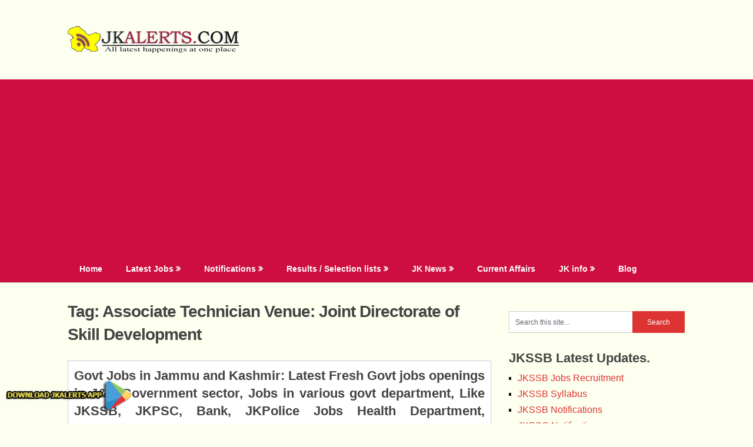

--- FILE ---
content_type: text/html; charset=utf-8
request_url: https://www.google.com/recaptcha/api2/aframe
body_size: 265
content:
<!DOCTYPE HTML><html><head><meta http-equiv="content-type" content="text/html; charset=UTF-8"></head><body><script nonce="M9kotSU459fth9K6rdUHeg">/** Anti-fraud and anti-abuse applications only. See google.com/recaptcha */ try{var clients={'sodar':'https://pagead2.googlesyndication.com/pagead/sodar?'};window.addEventListener("message",function(a){try{if(a.source===window.parent){var b=JSON.parse(a.data);var c=clients[b['id']];if(c){var d=document.createElement('img');d.src=c+b['params']+'&rc='+(localStorage.getItem("rc::a")?sessionStorage.getItem("rc::b"):"");window.document.body.appendChild(d);sessionStorage.setItem("rc::e",parseInt(sessionStorage.getItem("rc::e")||0)+1);localStorage.setItem("rc::h",'1768421982544');}}}catch(b){}});window.parent.postMessage("_grecaptcha_ready", "*");}catch(b){}</script></body></html>